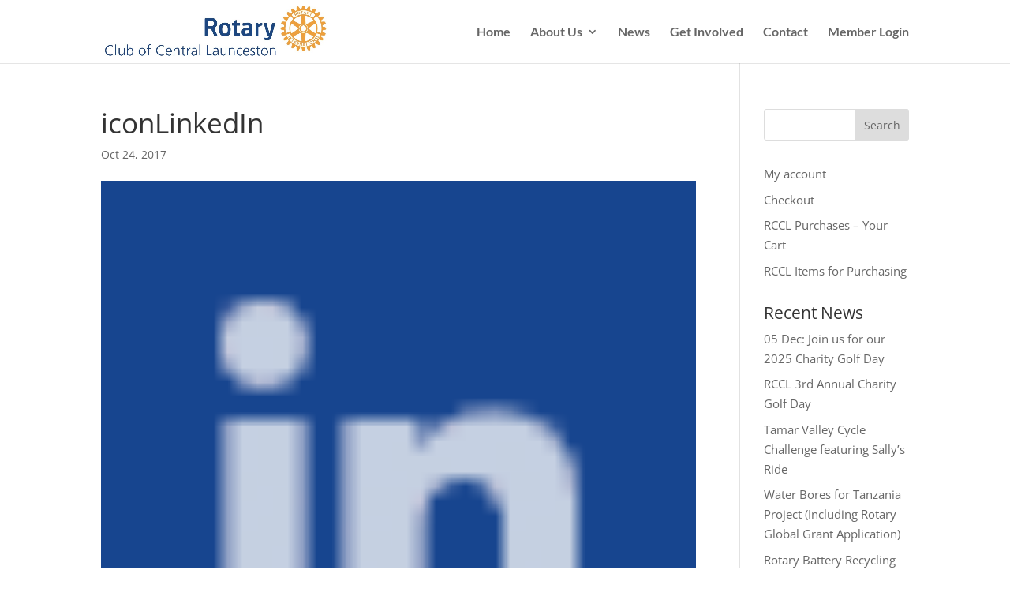

--- FILE ---
content_type: text/css
request_url: https://rccl.org.au/wp-content/themes/divi-child/style.css?ver=4.27.4
body_size: 553
content:
/*
 Theme Name:     Divi Child Theme
 Description:    Divi Child Theme
 Template:       Divi
*/
 
@import url("../Divi/style.css");
 
/* =Theme customization starts here
------------------------------------------------------- */

@media (max-width: 900px) {
  .et_pb_row .et_pb_gallery_0.et_pb_gallery .et_pb_gallery_item{
    width: 49.6%!important;
	  clear: right!important;
	  min-height: 360px;
	  padding: 0 10px;
  }
}
@media (max-width: 900px) {
  .et_pb_section .et_pb_row_1{
	  margin-right: 2em!important;
	  margin-left: 2em!important;
  }
}